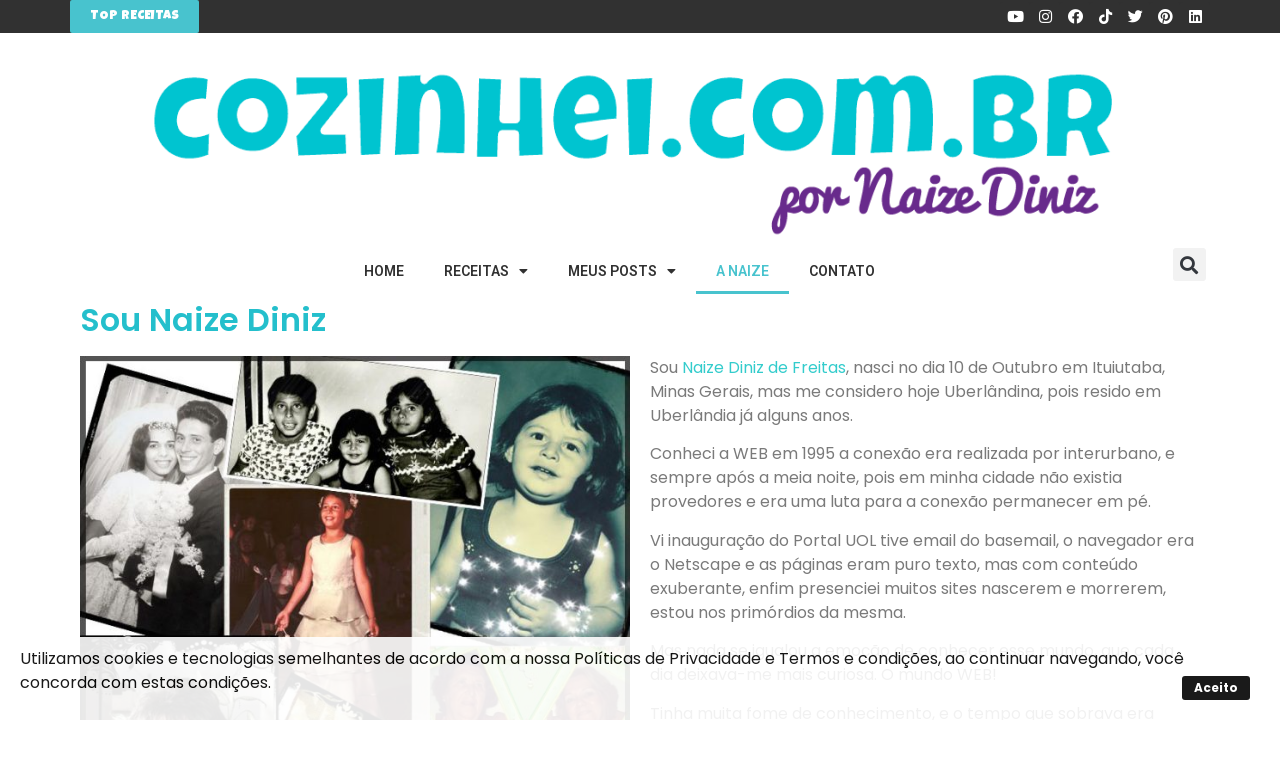

--- FILE ---
content_type: text/html; charset=UTF-8
request_url: https://cozinhei.com.br/naizediniz/
body_size: 69767
content:
<!doctype html>
<html lang="pt-BR">
<head>
	<meta charset="UTF-8">
	<meta name="viewport" content="width=device-width, initial-scale=1">
	<link rel="profile" href="https://gmpg.org/xfn/11">
	<title>Sou Naize Diniz &#8211; Cozinhei</title>
<meta name='robots' content='max-image-preview:large' />
<link rel="alternate" type="application/rss+xml" title="Feed para Cozinhei &raquo;" href="https://cozinhei.com.br/feed/" />
<link rel="alternate" type="application/rss+xml" title="Feed de comentários para Cozinhei &raquo;" href="https://cozinhei.com.br/comments/feed/" />
<link rel="alternate" title="oEmbed (JSON)" type="application/json+oembed" href="https://cozinhei.com.br/wp-json/oembed/1.0/embed?url=https%3A%2F%2Fcozinhei.com.br%2Fnaizediniz%2F" />
<link rel="alternate" title="oEmbed (XML)" type="text/xml+oembed" href="https://cozinhei.com.br/wp-json/oembed/1.0/embed?url=https%3A%2F%2Fcozinhei.com.br%2Fnaizediniz%2F&#038;format=xml" />
<style id='wp-img-auto-sizes-contain-inline-css'>
img:is([sizes=auto i],[sizes^="auto," i]){contain-intrinsic-size:3000px 1500px}
/*# sourceURL=wp-img-auto-sizes-contain-inline-css */
</style>
<link rel='stylesheet' id='sbi_styles-css' href='https://cozinhei.com.br/wp-content/plugins/instagram-feed/css/sbi-styles.min.css?ver=6.2.6' media='all' />
<style id='wp-emoji-styles-inline-css'>

	img.wp-smiley, img.emoji {
		display: inline !important;
		border: none !important;
		box-shadow: none !important;
		height: 1em !important;
		width: 1em !important;
		margin: 0 0.07em !important;
		vertical-align: -0.1em !important;
		background: none !important;
		padding: 0 !important;
	}
/*# sourceURL=wp-emoji-styles-inline-css */
</style>
<style id='classic-theme-styles-inline-css'>
/*! This file is auto-generated */
.wp-block-button__link{color:#fff;background-color:#32373c;border-radius:9999px;box-shadow:none;text-decoration:none;padding:calc(.667em + 2px) calc(1.333em + 2px);font-size:1.125em}.wp-block-file__button{background:#32373c;color:#fff;text-decoration:none}
/*# sourceURL=/wp-includes/css/classic-themes.min.css */
</style>
<link rel='stylesheet' id='hello-elementor-css' href='https://cozinhei.com.br/wp-content/themes/hello-elementor/style.min.css?ver=2.9.0' media='all' />
<link rel='stylesheet' id='hello-elementor-theme-style-css' href='https://cozinhei.com.br/wp-content/themes/hello-elementor/theme.min.css?ver=2.9.0' media='all' />
<link rel='stylesheet' id='elementor-icons-css' href='https://cozinhei.com.br/wp-content/plugins/elementor/assets/lib/eicons/css/elementor-icons.min.css?ver=5.25.0' media='all' />
<link rel='stylesheet' id='elementor-frontend-css' href='https://cozinhei.com.br/wp-content/plugins/elementor/assets/css/frontend.min.css?ver=3.18.2' media='all' />
<link rel='stylesheet' id='swiper-css' href='https://cozinhei.com.br/wp-content/plugins/elementor/assets/lib/swiper/css/swiper.min.css?ver=5.3.6' media='all' />
<link rel='stylesheet' id='elementor-post-318-css' href='https://cozinhei.com.br/wp-content/uploads/elementor/css/post-318.css?ver=1702046324' media='all' />
<link rel='stylesheet' id='elementor-pro-css' href='https://cozinhei.com.br/wp-content/plugins/elementor-pro/assets/css/frontend.min.css?ver=3.18.1' media='all' />
<link rel='stylesheet' id='elementor-global-css' href='https://cozinhei.com.br/wp-content/uploads/elementor/css/global.css?ver=1702046334' media='all' />
<link rel='stylesheet' id='elementor-post-323-css' href='https://cozinhei.com.br/wp-content/uploads/elementor/css/post-323.css?ver=1702046324' media='all' />
<link rel='stylesheet' id='fluentform-elementor-widget-css' href='https://cozinhei.com.br/wp-content/plugins/fluentform/assets/css/fluent-forms-elementor-widget.css?ver=5.1.5' media='all' />
<link rel='stylesheet' id='elementor-post-381-css' href='https://cozinhei.com.br/wp-content/uploads/elementor/css/post-381.css?ver=1702046324' media='all' />
<link rel='stylesheet' id='google-fonts-1-css' href='https://fonts.googleapis.com/css?family=Poppins%3A100%2C100italic%2C200%2C200italic%2C300%2C300italic%2C400%2C400italic%2C500%2C500italic%2C600%2C600italic%2C700%2C700italic%2C800%2C800italic%2C900%2C900italic%7CLuckiest+Guy%3A100%2C100italic%2C200%2C200italic%2C300%2C300italic%2C400%2C400italic%2C500%2C500italic%2C600%2C600italic%2C700%2C700italic%2C800%2C800italic%2C900%2C900italic%7CRoboto%3A100%2C100italic%2C200%2C200italic%2C300%2C300italic%2C400%2C400italic%2C500%2C500italic%2C600%2C600italic%2C700%2C700italic%2C800%2C800italic%2C900%2C900italic&#038;display=auto&#038;ver=6.9' media='all' />
<link rel='stylesheet' id='elementor-icons-shared-0-css' href='https://cozinhei.com.br/wp-content/plugins/elementor/assets/lib/font-awesome/css/fontawesome.min.css?ver=5.15.3' media='all' />
<link rel='stylesheet' id='elementor-icons-fa-brands-css' href='https://cozinhei.com.br/wp-content/plugins/elementor/assets/lib/font-awesome/css/brands.min.css?ver=5.15.3' media='all' />
<link rel='stylesheet' id='elementor-icons-fa-solid-css' href='https://cozinhei.com.br/wp-content/plugins/elementor/assets/lib/font-awesome/css/solid.min.css?ver=5.15.3' media='all' />
<link rel="preconnect" href="https://fonts.gstatic.com/" crossorigin><link rel="https://api.w.org/" href="https://cozinhei.com.br/wp-json/" /><link rel="alternate" title="JSON" type="application/json" href="https://cozinhei.com.br/wp-json/wp/v2/pages/359" /><link rel="EditURI" type="application/rsd+xml" title="RSD" href="https://cozinhei.com.br/xmlrpc.php?rsd" />
<meta name="generator" content="WordPress 6.9" />
<link rel="canonical" href="https://cozinhei.com.br/naizediniz/" />
<link rel='shortlink' href='https://cozinhei.com.br/?p=359' />
<meta name="generator" content="Site Kit by Google 1.115.0" /><!-- cookies on header --><!-- cookies on header --><meta name="generator" content="Elementor 3.18.2; features: e_dom_optimization, e_optimized_assets_loading, additional_custom_breakpoints, block_editor_assets_optimize, e_image_loading_optimization; settings: css_print_method-external, google_font-enabled, font_display-auto">
<!-- Meta Pixel Code -->
<script>
!function(f,b,e,v,n,t,s)
{if(f.fbq)return;n=f.fbq=function(){n.callMethod?
n.callMethod.apply(n,arguments):n.queue.push(arguments)};
if(!f._fbq)f._fbq=n;n.push=n;n.loaded=!0;n.version='2.0';
n.queue=[];t=b.createElement(e);t.async=!0;
t.src=v;s=b.getElementsByTagName(e)[0];
s.parentNode.insertBefore(t,s)}(window, document,'script',
'https://connect.facebook.net/en_US/fbevents.js');
fbq('init', '373317660169748');
fbq('track', 'PageView');
</script>
<noscript><img height="1" width="1" style="display:none"
src="https://www.facebook.com/tr?id=373317660169748&ev=PageView&noscript=1"
/></noscript>
<!-- End Meta Pixel Code -->
<link rel="icon" href="https://cozinhei.com.br/wp-content/uploads/2021/03/cropped-logo-32x32.gif" sizes="32x32" />
<link rel="icon" href="https://cozinhei.com.br/wp-content/uploads/2021/03/cropped-logo-192x192.gif" sizes="192x192" />
<link rel="apple-touch-icon" href="https://cozinhei.com.br/wp-content/uploads/2021/03/cropped-logo-180x180.gif" />
<meta name="msapplication-TileImage" content="https://cozinhei.com.br/wp-content/uploads/2021/03/cropped-logo-270x270.gif" />
<style id='global-styles-inline-css'>
:root{--wp--preset--aspect-ratio--square: 1;--wp--preset--aspect-ratio--4-3: 4/3;--wp--preset--aspect-ratio--3-4: 3/4;--wp--preset--aspect-ratio--3-2: 3/2;--wp--preset--aspect-ratio--2-3: 2/3;--wp--preset--aspect-ratio--16-9: 16/9;--wp--preset--aspect-ratio--9-16: 9/16;--wp--preset--color--black: #000000;--wp--preset--color--cyan-bluish-gray: #abb8c3;--wp--preset--color--white: #ffffff;--wp--preset--color--pale-pink: #f78da7;--wp--preset--color--vivid-red: #cf2e2e;--wp--preset--color--luminous-vivid-orange: #ff6900;--wp--preset--color--luminous-vivid-amber: #fcb900;--wp--preset--color--light-green-cyan: #7bdcb5;--wp--preset--color--vivid-green-cyan: #00d084;--wp--preset--color--pale-cyan-blue: #8ed1fc;--wp--preset--color--vivid-cyan-blue: #0693e3;--wp--preset--color--vivid-purple: #9b51e0;--wp--preset--gradient--vivid-cyan-blue-to-vivid-purple: linear-gradient(135deg,rgb(6,147,227) 0%,rgb(155,81,224) 100%);--wp--preset--gradient--light-green-cyan-to-vivid-green-cyan: linear-gradient(135deg,rgb(122,220,180) 0%,rgb(0,208,130) 100%);--wp--preset--gradient--luminous-vivid-amber-to-luminous-vivid-orange: linear-gradient(135deg,rgb(252,185,0) 0%,rgb(255,105,0) 100%);--wp--preset--gradient--luminous-vivid-orange-to-vivid-red: linear-gradient(135deg,rgb(255,105,0) 0%,rgb(207,46,46) 100%);--wp--preset--gradient--very-light-gray-to-cyan-bluish-gray: linear-gradient(135deg,rgb(238,238,238) 0%,rgb(169,184,195) 100%);--wp--preset--gradient--cool-to-warm-spectrum: linear-gradient(135deg,rgb(74,234,220) 0%,rgb(151,120,209) 20%,rgb(207,42,186) 40%,rgb(238,44,130) 60%,rgb(251,105,98) 80%,rgb(254,248,76) 100%);--wp--preset--gradient--blush-light-purple: linear-gradient(135deg,rgb(255,206,236) 0%,rgb(152,150,240) 100%);--wp--preset--gradient--blush-bordeaux: linear-gradient(135deg,rgb(254,205,165) 0%,rgb(254,45,45) 50%,rgb(107,0,62) 100%);--wp--preset--gradient--luminous-dusk: linear-gradient(135deg,rgb(255,203,112) 0%,rgb(199,81,192) 50%,rgb(65,88,208) 100%);--wp--preset--gradient--pale-ocean: linear-gradient(135deg,rgb(255,245,203) 0%,rgb(182,227,212) 50%,rgb(51,167,181) 100%);--wp--preset--gradient--electric-grass: linear-gradient(135deg,rgb(202,248,128) 0%,rgb(113,206,126) 100%);--wp--preset--gradient--midnight: linear-gradient(135deg,rgb(2,3,129) 0%,rgb(40,116,252) 100%);--wp--preset--font-size--small: 13px;--wp--preset--font-size--medium: 20px;--wp--preset--font-size--large: 36px;--wp--preset--font-size--x-large: 42px;--wp--preset--spacing--20: 0.44rem;--wp--preset--spacing--30: 0.67rem;--wp--preset--spacing--40: 1rem;--wp--preset--spacing--50: 1.5rem;--wp--preset--spacing--60: 2.25rem;--wp--preset--spacing--70: 3.38rem;--wp--preset--spacing--80: 5.06rem;--wp--preset--shadow--natural: 6px 6px 9px rgba(0, 0, 0, 0.2);--wp--preset--shadow--deep: 12px 12px 50px rgba(0, 0, 0, 0.4);--wp--preset--shadow--sharp: 6px 6px 0px rgba(0, 0, 0, 0.2);--wp--preset--shadow--outlined: 6px 6px 0px -3px rgb(255, 255, 255), 6px 6px rgb(0, 0, 0);--wp--preset--shadow--crisp: 6px 6px 0px rgb(0, 0, 0);}:where(.is-layout-flex){gap: 0.5em;}:where(.is-layout-grid){gap: 0.5em;}body .is-layout-flex{display: flex;}.is-layout-flex{flex-wrap: wrap;align-items: center;}.is-layout-flex > :is(*, div){margin: 0;}body .is-layout-grid{display: grid;}.is-layout-grid > :is(*, div){margin: 0;}:where(.wp-block-columns.is-layout-flex){gap: 2em;}:where(.wp-block-columns.is-layout-grid){gap: 2em;}:where(.wp-block-post-template.is-layout-flex){gap: 1.25em;}:where(.wp-block-post-template.is-layout-grid){gap: 1.25em;}.has-black-color{color: var(--wp--preset--color--black) !important;}.has-cyan-bluish-gray-color{color: var(--wp--preset--color--cyan-bluish-gray) !important;}.has-white-color{color: var(--wp--preset--color--white) !important;}.has-pale-pink-color{color: var(--wp--preset--color--pale-pink) !important;}.has-vivid-red-color{color: var(--wp--preset--color--vivid-red) !important;}.has-luminous-vivid-orange-color{color: var(--wp--preset--color--luminous-vivid-orange) !important;}.has-luminous-vivid-amber-color{color: var(--wp--preset--color--luminous-vivid-amber) !important;}.has-light-green-cyan-color{color: var(--wp--preset--color--light-green-cyan) !important;}.has-vivid-green-cyan-color{color: var(--wp--preset--color--vivid-green-cyan) !important;}.has-pale-cyan-blue-color{color: var(--wp--preset--color--pale-cyan-blue) !important;}.has-vivid-cyan-blue-color{color: var(--wp--preset--color--vivid-cyan-blue) !important;}.has-vivid-purple-color{color: var(--wp--preset--color--vivid-purple) !important;}.has-black-background-color{background-color: var(--wp--preset--color--black) !important;}.has-cyan-bluish-gray-background-color{background-color: var(--wp--preset--color--cyan-bluish-gray) !important;}.has-white-background-color{background-color: var(--wp--preset--color--white) !important;}.has-pale-pink-background-color{background-color: var(--wp--preset--color--pale-pink) !important;}.has-vivid-red-background-color{background-color: var(--wp--preset--color--vivid-red) !important;}.has-luminous-vivid-orange-background-color{background-color: var(--wp--preset--color--luminous-vivid-orange) !important;}.has-luminous-vivid-amber-background-color{background-color: var(--wp--preset--color--luminous-vivid-amber) !important;}.has-light-green-cyan-background-color{background-color: var(--wp--preset--color--light-green-cyan) !important;}.has-vivid-green-cyan-background-color{background-color: var(--wp--preset--color--vivid-green-cyan) !important;}.has-pale-cyan-blue-background-color{background-color: var(--wp--preset--color--pale-cyan-blue) !important;}.has-vivid-cyan-blue-background-color{background-color: var(--wp--preset--color--vivid-cyan-blue) !important;}.has-vivid-purple-background-color{background-color: var(--wp--preset--color--vivid-purple) !important;}.has-black-border-color{border-color: var(--wp--preset--color--black) !important;}.has-cyan-bluish-gray-border-color{border-color: var(--wp--preset--color--cyan-bluish-gray) !important;}.has-white-border-color{border-color: var(--wp--preset--color--white) !important;}.has-pale-pink-border-color{border-color: var(--wp--preset--color--pale-pink) !important;}.has-vivid-red-border-color{border-color: var(--wp--preset--color--vivid-red) !important;}.has-luminous-vivid-orange-border-color{border-color: var(--wp--preset--color--luminous-vivid-orange) !important;}.has-luminous-vivid-amber-border-color{border-color: var(--wp--preset--color--luminous-vivid-amber) !important;}.has-light-green-cyan-border-color{border-color: var(--wp--preset--color--light-green-cyan) !important;}.has-vivid-green-cyan-border-color{border-color: var(--wp--preset--color--vivid-green-cyan) !important;}.has-pale-cyan-blue-border-color{border-color: var(--wp--preset--color--pale-cyan-blue) !important;}.has-vivid-cyan-blue-border-color{border-color: var(--wp--preset--color--vivid-cyan-blue) !important;}.has-vivid-purple-border-color{border-color: var(--wp--preset--color--vivid-purple) !important;}.has-vivid-cyan-blue-to-vivid-purple-gradient-background{background: var(--wp--preset--gradient--vivid-cyan-blue-to-vivid-purple) !important;}.has-light-green-cyan-to-vivid-green-cyan-gradient-background{background: var(--wp--preset--gradient--light-green-cyan-to-vivid-green-cyan) !important;}.has-luminous-vivid-amber-to-luminous-vivid-orange-gradient-background{background: var(--wp--preset--gradient--luminous-vivid-amber-to-luminous-vivid-orange) !important;}.has-luminous-vivid-orange-to-vivid-red-gradient-background{background: var(--wp--preset--gradient--luminous-vivid-orange-to-vivid-red) !important;}.has-very-light-gray-to-cyan-bluish-gray-gradient-background{background: var(--wp--preset--gradient--very-light-gray-to-cyan-bluish-gray) !important;}.has-cool-to-warm-spectrum-gradient-background{background: var(--wp--preset--gradient--cool-to-warm-spectrum) !important;}.has-blush-light-purple-gradient-background{background: var(--wp--preset--gradient--blush-light-purple) !important;}.has-blush-bordeaux-gradient-background{background: var(--wp--preset--gradient--blush-bordeaux) !important;}.has-luminous-dusk-gradient-background{background: var(--wp--preset--gradient--luminous-dusk) !important;}.has-pale-ocean-gradient-background{background: var(--wp--preset--gradient--pale-ocean) !important;}.has-electric-grass-gradient-background{background: var(--wp--preset--gradient--electric-grass) !important;}.has-midnight-gradient-background{background: var(--wp--preset--gradient--midnight) !important;}.has-small-font-size{font-size: var(--wp--preset--font-size--small) !important;}.has-medium-font-size{font-size: var(--wp--preset--font-size--medium) !important;}.has-large-font-size{font-size: var(--wp--preset--font-size--large) !important;}.has-x-large-font-size{font-size: var(--wp--preset--font-size--x-large) !important;}
/*# sourceURL=global-styles-inline-css */
</style>
</head>
<body class="wp-singular page-template page-template-elementor_header_footer page page-id-359 wp-theme-hello-elementor elementor-default elementor-template-full-width elementor-kit-318 elementor-page elementor-page-359">


<a class="skip-link screen-reader-text" href="#content">Pular para o conteúdo</a>

		<div data-elementor-type="header" data-elementor-id="323" class="elementor elementor-323 elementor-location-header" data-elementor-post-type="elementor_library">
								<section class="elementor-section elementor-top-section elementor-element elementor-element-8540499 elementor-section-boxed elementor-section-height-default elementor-section-height-default" data-id="8540499" data-element_type="section" data-settings="{&quot;background_background&quot;:&quot;classic&quot;}">
						<div class="elementor-container elementor-column-gap-no">
					<div class="elementor-column elementor-col-50 elementor-top-column elementor-element elementor-element-e936dc9" data-id="e936dc9" data-element_type="column" data-settings="{&quot;background_background&quot;:&quot;classic&quot;}">
			<div class="elementor-widget-wrap elementor-element-populated">
								<div class="elementor-element elementor-element-63acf67 elementor-align-left elementor-widget elementor-widget-button" data-id="63acf67" data-element_type="widget" data-widget_type="button.default">
				<div class="elementor-widget-container">
					<div class="elementor-button-wrapper">
			<a class="elementor-button elementor-button-link elementor-size-xs" href="#">
						<span class="elementor-button-content-wrapper">
						<span class="elementor-button-text">TOP RECEITAS</span>
		</span>
					</a>
		</div>
				</div>
				</div>
					</div>
		</div>
				<div class="elementor-column elementor-col-50 elementor-top-column elementor-element elementor-element-98afe4b" data-id="98afe4b" data-element_type="column" data-settings="{&quot;background_background&quot;:&quot;classic&quot;}">
			<div class="elementor-widget-wrap elementor-element-populated">
								<div class="elementor-element elementor-element-e4611a3 e-grid-align-right elementor-shape-rounded elementor-grid-0 elementor-widget elementor-widget-social-icons" data-id="e4611a3" data-element_type="widget" data-widget_type="social-icons.default">
				<div class="elementor-widget-container">
					<div class="elementor-social-icons-wrapper elementor-grid">
							<span class="elementor-grid-item">
					<a class="elementor-icon elementor-social-icon elementor-social-icon-youtube elementor-repeater-item-1c85311" href="https://www.youtube.com/channel/UCaGwWbxRp7bSn0EPjkln3Ug" target="_blank">
						<span class="elementor-screen-only">Youtube</span>
						<i class="fab fa-youtube"></i>					</a>
				</span>
							<span class="elementor-grid-item">
					<a class="elementor-icon elementor-social-icon elementor-social-icon-instagram elementor-repeater-item-32f9f92" href="https://www.instagram.com/cozinheinaizediniz/" target="_blank">
						<span class="elementor-screen-only">Instagram</span>
						<i class="fab fa-instagram"></i>					</a>
				</span>
							<span class="elementor-grid-item">
					<a class="elementor-icon elementor-social-icon elementor-social-icon-facebook elementor-repeater-item-da04082" href="https://www.facebook.com/cozinhei" target="_blank">
						<span class="elementor-screen-only">Facebook</span>
						<i class="fab fa-facebook"></i>					</a>
				</span>
							<span class="elementor-grid-item">
					<a class="elementor-icon elementor-social-icon elementor-social-icon-tiktok elementor-repeater-item-48fd2da" href="https://www.tiktok.com/@cozinheinaizediniz" target="_blank">
						<span class="elementor-screen-only">Tiktok</span>
						<i class="fab fa-tiktok"></i>					</a>
				</span>
							<span class="elementor-grid-item">
					<a class="elementor-icon elementor-social-icon elementor-social-icon-twitter elementor-repeater-item-4b808d6" href="https://twitter.com/_cozinhei" target="_blank">
						<span class="elementor-screen-only">Twitter</span>
						<i class="fab fa-twitter"></i>					</a>
				</span>
							<span class="elementor-grid-item">
					<a class="elementor-icon elementor-social-icon elementor-social-icon-pinterest elementor-repeater-item-a5bdb54" href="https://br.pinterest.com/cozinhei" target="_blank">
						<span class="elementor-screen-only">Pinterest</span>
						<i class="fab fa-pinterest"></i>					</a>
				</span>
							<span class="elementor-grid-item">
					<a class="elementor-icon elementor-social-icon elementor-social-icon-linkedin elementor-repeater-item-f2af48e" href="https://www.linkedin.com/in/naizediniz/" target="_blank">
						<span class="elementor-screen-only">Linkedin</span>
						<i class="fab fa-linkedin"></i>					</a>
				</span>
					</div>
				</div>
				</div>
					</div>
		</div>
							</div>
		</section>
				<section class="elementor-section elementor-top-section elementor-element elementor-element-09ddd10 elementor-section-boxed elementor-section-height-default elementor-section-height-default" data-id="09ddd10" data-element_type="section">
						<div class="elementor-container elementor-column-gap-default">
					<div class="elementor-column elementor-col-100 elementor-top-column elementor-element elementor-element-aede559" data-id="aede559" data-element_type="column">
			<div class="elementor-widget-wrap elementor-element-populated">
								<div class="elementor-element elementor-element-f67c583 elementor-widget elementor-widget-image" data-id="f67c583" data-element_type="widget" data-widget_type="image.default">
				<div class="elementor-widget-container">
															<img src="https://cozinhei.com.br/wp-content/uploads/elementor/thumbs/logocozinhei-p42e0am2vmk2v6kj80o1sp2sw5cffngt6v9u12ozvi.png" title="logocozinhei" alt="logocozinhei" loading="lazy" />															</div>
				</div>
					</div>
		</div>
							</div>
		</section>
				<section class="elementor-section elementor-top-section elementor-element elementor-element-6767e6d elementor-section-boxed elementor-section-height-default elementor-section-height-default" data-id="6767e6d" data-element_type="section">
						<div class="elementor-container elementor-column-gap-no">
					<div class="elementor-column elementor-col-50 elementor-top-column elementor-element elementor-element-1db879d" data-id="1db879d" data-element_type="column">
			<div class="elementor-widget-wrap elementor-element-populated">
								<div class="elementor-element elementor-element-78e0b60 elementor-nav-menu__align-center elementor-nav-menu--dropdown-tablet elementor-nav-menu__text-align-aside elementor-nav-menu--toggle elementor-nav-menu--burger elementor-widget elementor-widget-nav-menu" data-id="78e0b60" data-element_type="widget" data-settings="{&quot;layout&quot;:&quot;horizontal&quot;,&quot;submenu_icon&quot;:{&quot;value&quot;:&quot;&lt;i class=\&quot;fas fa-caret-down\&quot;&gt;&lt;\/i&gt;&quot;,&quot;library&quot;:&quot;fa-solid&quot;},&quot;toggle&quot;:&quot;burger&quot;}" data-widget_type="nav-menu.default">
				<div class="elementor-widget-container">
						<nav class="elementor-nav-menu--main elementor-nav-menu__container elementor-nav-menu--layout-horizontal e--pointer-underline e--animation-fade">
				<ul id="menu-1-78e0b60" class="elementor-nav-menu"><li class="menu-item menu-item-type-post_type menu-item-object-page menu-item-home menu-item-505"><a href="https://cozinhei.com.br/" class="elementor-item">HOME</a></li>
<li class="menu-item menu-item-type-taxonomy menu-item-object-category menu-item-has-children menu-item-410"><a href="https://cozinhei.com.br/category/receitas/" class="elementor-item">RECEITAS</a>
<ul class="sub-menu elementor-nav-menu--dropdown">
	<li class="menu-item menu-item-type-taxonomy menu-item-object-category menu-item-425"><a href="https://cozinhei.com.br/category/bolo/" class="elementor-sub-item">Bolo</a></li>
	<li class="menu-item menu-item-type-taxonomy menu-item-object-category menu-item-431"><a href="https://cozinhei.com.br/category/carne/" class="elementor-sub-item">Carne</a></li>
	<li class="menu-item menu-item-type-taxonomy menu-item-object-category menu-item-491"><a href="https://cozinhei.com.br/category/caldo/" class="elementor-sub-item">Caldo</a></li>
	<li class="menu-item menu-item-type-taxonomy menu-item-object-category menu-item-427"><a href="https://cozinhei.com.br/category/frango/" class="elementor-sub-item">Frango</a></li>
	<li class="menu-item menu-item-type-taxonomy menu-item-object-category menu-item-492"><a href="https://cozinhei.com.br/category/fondue-receitas/" class="elementor-sub-item">Fondue</a></li>
	<li class="menu-item menu-item-type-taxonomy menu-item-object-category menu-item-430"><a href="https://cozinhei.com.br/category/lanche/" class="elementor-sub-item">Lanche</a></li>
	<li class="menu-item menu-item-type-taxonomy menu-item-object-category menu-item-429"><a href="https://cozinhei.com.br/category/massa/" class="elementor-sub-item">Massa</a></li>
	<li class="menu-item menu-item-type-taxonomy menu-item-object-category menu-item-428"><a href="https://cozinhei.com.br/category/sobremesa/" class="elementor-sub-item">Sobremesa</a></li>
	<li class="menu-item menu-item-type-taxonomy menu-item-object-category menu-item-426"><a href="https://cozinhei.com.br/category/torta/" class="elementor-sub-item">Torta</a></li>
	<li class="menu-item menu-item-type-taxonomy menu-item-object-category menu-item-494"><a href="https://cozinhei.com.br/category/petiscos/" class="elementor-sub-item">Petiscos</a></li>
	<li class="menu-item menu-item-type-taxonomy menu-item-object-category menu-item-493"><a href="https://cozinhei.com.br/category/peixe/" class="elementor-sub-item">Peixe</a></li>
</ul>
</li>
<li class="menu-item menu-item-type-taxonomy menu-item-object-category menu-item-has-children menu-item-432"><a href="https://cozinhei.com.br/category/meusposts/" class="elementor-item">MEUS POSTS</a>
<ul class="sub-menu elementor-nav-menu--dropdown">
	<li class="menu-item menu-item-type-taxonomy menu-item-object-category menu-item-433"><a href="https://cozinhei.com.br/category/dicas/" class="elementor-sub-item">Dicas</a></li>
</ul>
</li>
<li class="menu-item menu-item-type-post_type menu-item-object-page current-menu-item page_item page-item-359 current_page_item menu-item-409"><a href="https://cozinhei.com.br/naizediniz/" aria-current="page" class="elementor-item elementor-item-active">A NAIZE</a></li>
<li class="menu-item menu-item-type-post_type menu-item-object-page menu-item-504"><a href="https://cozinhei.com.br/contato/" class="elementor-item">CONTATO</a></li>
</ul>			</nav>
					<div class="elementor-menu-toggle" role="button" tabindex="0" aria-label="Alternar menu" aria-expanded="false">
			<i aria-hidden="true" role="presentation" class="elementor-menu-toggle__icon--open eicon-menu-bar"></i><i aria-hidden="true" role="presentation" class="elementor-menu-toggle__icon--close eicon-close"></i>			<span class="elementor-screen-only">Menu</span>
		</div>
					<nav class="elementor-nav-menu--dropdown elementor-nav-menu__container" aria-hidden="true">
				<ul id="menu-2-78e0b60" class="elementor-nav-menu"><li class="menu-item menu-item-type-post_type menu-item-object-page menu-item-home menu-item-505"><a href="https://cozinhei.com.br/" class="elementor-item" tabindex="-1">HOME</a></li>
<li class="menu-item menu-item-type-taxonomy menu-item-object-category menu-item-has-children menu-item-410"><a href="https://cozinhei.com.br/category/receitas/" class="elementor-item" tabindex="-1">RECEITAS</a>
<ul class="sub-menu elementor-nav-menu--dropdown">
	<li class="menu-item menu-item-type-taxonomy menu-item-object-category menu-item-425"><a href="https://cozinhei.com.br/category/bolo/" class="elementor-sub-item" tabindex="-1">Bolo</a></li>
	<li class="menu-item menu-item-type-taxonomy menu-item-object-category menu-item-431"><a href="https://cozinhei.com.br/category/carne/" class="elementor-sub-item" tabindex="-1">Carne</a></li>
	<li class="menu-item menu-item-type-taxonomy menu-item-object-category menu-item-491"><a href="https://cozinhei.com.br/category/caldo/" class="elementor-sub-item" tabindex="-1">Caldo</a></li>
	<li class="menu-item menu-item-type-taxonomy menu-item-object-category menu-item-427"><a href="https://cozinhei.com.br/category/frango/" class="elementor-sub-item" tabindex="-1">Frango</a></li>
	<li class="menu-item menu-item-type-taxonomy menu-item-object-category menu-item-492"><a href="https://cozinhei.com.br/category/fondue-receitas/" class="elementor-sub-item" tabindex="-1">Fondue</a></li>
	<li class="menu-item menu-item-type-taxonomy menu-item-object-category menu-item-430"><a href="https://cozinhei.com.br/category/lanche/" class="elementor-sub-item" tabindex="-1">Lanche</a></li>
	<li class="menu-item menu-item-type-taxonomy menu-item-object-category menu-item-429"><a href="https://cozinhei.com.br/category/massa/" class="elementor-sub-item" tabindex="-1">Massa</a></li>
	<li class="menu-item menu-item-type-taxonomy menu-item-object-category menu-item-428"><a href="https://cozinhei.com.br/category/sobremesa/" class="elementor-sub-item" tabindex="-1">Sobremesa</a></li>
	<li class="menu-item menu-item-type-taxonomy menu-item-object-category menu-item-426"><a href="https://cozinhei.com.br/category/torta/" class="elementor-sub-item" tabindex="-1">Torta</a></li>
	<li class="menu-item menu-item-type-taxonomy menu-item-object-category menu-item-494"><a href="https://cozinhei.com.br/category/petiscos/" class="elementor-sub-item" tabindex="-1">Petiscos</a></li>
	<li class="menu-item menu-item-type-taxonomy menu-item-object-category menu-item-493"><a href="https://cozinhei.com.br/category/peixe/" class="elementor-sub-item" tabindex="-1">Peixe</a></li>
</ul>
</li>
<li class="menu-item menu-item-type-taxonomy menu-item-object-category menu-item-has-children menu-item-432"><a href="https://cozinhei.com.br/category/meusposts/" class="elementor-item" tabindex="-1">MEUS POSTS</a>
<ul class="sub-menu elementor-nav-menu--dropdown">
	<li class="menu-item menu-item-type-taxonomy menu-item-object-category menu-item-433"><a href="https://cozinhei.com.br/category/dicas/" class="elementor-sub-item" tabindex="-1">Dicas</a></li>
</ul>
</li>
<li class="menu-item menu-item-type-post_type menu-item-object-page current-menu-item page_item page-item-359 current_page_item menu-item-409"><a href="https://cozinhei.com.br/naizediniz/" aria-current="page" class="elementor-item elementor-item-active" tabindex="-1">A NAIZE</a></li>
<li class="menu-item menu-item-type-post_type menu-item-object-page menu-item-504"><a href="https://cozinhei.com.br/contato/" class="elementor-item" tabindex="-1">CONTATO</a></li>
</ul>			</nav>
				</div>
				</div>
					</div>
		</div>
				<div class="elementor-column elementor-col-50 elementor-top-column elementor-element elementor-element-c56f73d" data-id="c56f73d" data-element_type="column">
			<div class="elementor-widget-wrap elementor-element-populated">
								<div class="elementor-element elementor-element-048879f elementor-search-form--skin-full_screen elementor-widget elementor-widget-search-form" data-id="048879f" data-element_type="widget" data-settings="{&quot;skin&quot;:&quot;full_screen&quot;}" data-widget_type="search-form.default">
				<div class="elementor-widget-container">
					<search role="search">
			<form class="elementor-search-form" action="https://cozinhei.com.br" method="get">
												<div class="elementor-search-form__toggle" tabindex="0" role="button">
					<i aria-hidden="true" class="fas fa-search"></i>					<span class="elementor-screen-only">Pesquisar</span>
				</div>
								<div class="elementor-search-form__container">
					<label class="elementor-screen-only" for="elementor-search-form-048879f">Pesquisar</label>

					
					<input id="elementor-search-form-048879f" placeholder="Busca" class="elementor-search-form__input" type="search" name="s" value="">
					
					
										<div class="dialog-lightbox-close-button dialog-close-button" role="button" tabindex="0">
						<i aria-hidden="true" class="eicon-close"></i>						<span class="elementor-screen-only">Feche esta caixa de pesquisa.</span>
					</div>
									</div>
			</form>
		</search>
				</div>
				</div>
					</div>
		</div>
							</div>
		</section>
						</div>
				<div data-elementor-type="wp-page" data-elementor-id="359" class="elementor elementor-359" data-elementor-post-type="page">
									<section class="elementor-section elementor-top-section elementor-element elementor-element-3c96bba elementor-section-boxed elementor-section-height-default elementor-section-height-default" data-id="3c96bba" data-element_type="section">
						<div class="elementor-container elementor-column-gap-default">
					<div class="elementor-column elementor-col-100 elementor-top-column elementor-element elementor-element-abcb6a6" data-id="abcb6a6" data-element_type="column">
			<div class="elementor-widget-wrap elementor-element-populated">
								<div class="elementor-element elementor-element-dcda221 elementor-widget elementor-widget-heading" data-id="dcda221" data-element_type="widget" data-widget_type="heading.default">
				<div class="elementor-widget-container">
			<h2 class="elementor-heading-title elementor-size-default">Sou Naize Diniz</h2>		</div>
				</div>
					</div>
		</div>
							</div>
		</section>
				<section class="elementor-section elementor-top-section elementor-element elementor-element-d190748 elementor-section-boxed elementor-section-height-default elementor-section-height-default" data-id="d190748" data-element_type="section">
						<div class="elementor-container elementor-column-gap-default">
					<div class="elementor-column elementor-col-50 elementor-top-column elementor-element elementor-element-b3fcd39" data-id="b3fcd39" data-element_type="column">
			<div class="elementor-widget-wrap elementor-element-populated">
								<div class="elementor-element elementor-element-ae9adb3 elementor-widget elementor-widget-image" data-id="ae9adb3" data-element_type="widget" data-widget_type="image.default">
				<div class="elementor-widget-container">
															<img fetchpriority="high" decoding="async" width="640" height="2560" src="https://cozinhei.com.br/wp-content/uploads/2021/03/naize-scaled.jpg" class="attachment-full size-full wp-image-360" alt="" srcset="https://cozinhei.com.br/wp-content/uploads/2021/03/naize-scaled.jpg 640w, https://cozinhei.com.br/wp-content/uploads/2021/03/naize-75x300.jpg 75w, https://cozinhei.com.br/wp-content/uploads/2021/03/naize-256x1024.jpg 256w, https://cozinhei.com.br/wp-content/uploads/2021/03/naize-384x1536.jpg 384w, https://cozinhei.com.br/wp-content/uploads/2021/03/naize-512x2048.jpg 512w" sizes="(max-width: 640px) 100vw, 640px" />															</div>
				</div>
					</div>
		</div>
				<div class="elementor-column elementor-col-50 elementor-top-column elementor-element elementor-element-803893c" data-id="803893c" data-element_type="column">
			<div class="elementor-widget-wrap elementor-element-populated">
								<div class="elementor-element elementor-element-7b10e2a elementor-widget elementor-widget-text-editor" data-id="7b10e2a" data-element_type="widget" data-widget_type="text-editor.default">
				<div class="elementor-widget-container">
							<p>Sou <span style="color: #33cccc;">Naize Diniz de Freitas</span>, nasci no dia 10 de Outubro em Ituiutaba, Minas Gerais, mas me considero hoje Uberlândina, pois resido em Uberlândia já alguns anos.</p>
<p>Conheci a WEB em 1995 a conexão era realizada por interurbano, e sempre após a meia noite, pois em minha cidade não existia provedores e era uma luta para a conexão permanecer em pé.</p>
<p>Vi inauguração do Portal UOL tive email do basemail, o navegador era o Netscape e as páginas eram puro texto, mas com conteúdo exuberante, enfim presenciei muitos sites nascerem e morrerem, estou nos primórdios da mesma.</p>
<p>Mas nada se igualou a emoção de conhecer esse mundo, que cada dia deixava-me mais curiosa. O mundo WEB!</p>
<p>Tinha muita fome de conhecimento, e o tempo que sobrava era pequeno diante de tanta realização nova, na época já possuía empresas, fazia faculdade e sem contar meus os filhotes.</p>
<p>Marcella e Fabrício já existiam e claro meu maridão que amo tanto, Hélio.</p>
<p>Muito animada com as vendas virtuais em 2000 e com a possibilidade de sair na frente criei meu e-commerce para vender perfumes importados pela internet.</p>
<p>Em 2001 fundei um provedor na minha cidade Natal. E também 2001 resolvi me especializar somente em sites, e já com alguns clientes de Uberlândia, resolvi em 2005 encerrar minhas atividades empresariais em Ituiutaba e ir rumo à cidade que escolhi viver e trabalhar, Uberlândia.</p>
<p>Aqui cresci, e todos os dias enfrento o desafio de entender a web e suas mudanças, pois é um mercado que exige muito de quem está por trás. Esta é a minha Profissão, que amo tanto.</p>
<p>Mas surgiu em mim uma vontade louca de cozinhar e buscar receitas e vídeos de comida, pois ali através das redes sociais isso ficou super acessível e rápido de encontrar novidades.</p>
<p>Como sou curiosa e gosto de avaliar tudo que aprendo e até arriscar algumas pequenas modificações, resolvi amadurecer meus conhecimentos culinários e chegar até esse site o <span style="color: #33cccc;">COZINHEI</span>.</p>
<p>A ideia sempre foi de compartilhar minhas experiências com vocês, pois notava que a cada post , muitos pediam cadê a Receita? Como fez? Me envia a receita?</p>
<p>Comecei bem devagar e postando em meus momentos de lazer e prazer na cozinha, e sempre fazendo as minhas considerações. Adoro experimentar e errar, pois é assim que se monta algo legal , testado e aprovado.</p>
<p>Lancei meu primeiro site em 2014 que na época não era só receitas, tentei associar minhas receitas, dicas , post engraçados da web e algo sobre meu trabalho e Hobby. Mas a Cozinha falou mais alto e no outro ano já lancei o Cozinhei em 2015, mas focado em receitas , pois a rede social cresceu e a cobrança por novidades naturalmente surgiu. Com a Falta de tempo fui tocando como pude, mas acabei que voltei mais ao Instagram, pois era mais intuitivo e rápido, sempre quando dava certo subia algo aqui. Mas pandemia veio e fui muito mais cobrada, gerei e reavaliei tudo que fiz de receitas até então pequenas experiências que hoje encaro e tento ser mais profissional. Então após rever avaliar chegamos a 2021 com site reformulado e voltado as expectativas reais da Internet, e de fácil acesso e manutenção. Espero que seja Útil essa pequena evolução digital do site <span style="color: #33cccc;">COZINHEI</span> , totalmente otimizado e responsivo.</p>
<p>Venha comigo, vamos divertir e cozinhar !</p>						</div>
				</div>
					</div>
		</div>
							</div>
		</section>
							</div>
				<div data-elementor-type="footer" data-elementor-id="381" class="elementor elementor-381 elementor-location-footer" data-elementor-post-type="elementor_library">
								<section class="elementor-section elementor-top-section elementor-element elementor-element-e94f19d elementor-section-boxed elementor-section-height-default elementor-section-height-default" data-id="e94f19d" data-element_type="section" data-settings="{&quot;background_background&quot;:&quot;classic&quot;}">
						<div class="elementor-container elementor-column-gap-default">
					<div class="elementor-column elementor-col-100 elementor-top-column elementor-element elementor-element-39f2de2" data-id="39f2de2" data-element_type="column">
			<div class="elementor-widget-wrap elementor-element-populated">
								<div class="elementor-element elementor-element-c95b2f3 elementor-shape-rounded elementor-grid-0 e-grid-align-center elementor-widget elementor-widget-social-icons" data-id="c95b2f3" data-element_type="widget" data-widget_type="social-icons.default">
				<div class="elementor-widget-container">
					<div class="elementor-social-icons-wrapper elementor-grid">
							<span class="elementor-grid-item">
					<a class="elementor-icon elementor-social-icon elementor-social-icon-facebook elementor-repeater-item-da04082" href="https://www.facebook.com/cozinhei" target="_blank">
						<span class="elementor-screen-only">Facebook</span>
						<i class="fab fa-facebook"></i>					</a>
				</span>
							<span class="elementor-grid-item">
					<a class="elementor-icon elementor-social-icon elementor-social-icon-twitter elementor-repeater-item-4b808d6" href="https://twitter.com/naizediniz" target="_blank">
						<span class="elementor-screen-only">Twitter</span>
						<i class="fab fa-twitter"></i>					</a>
				</span>
							<span class="elementor-grid-item">
					<a class="elementor-icon elementor-social-icon elementor-social-icon-instagram elementor-repeater-item-32f9f92" href="https://www.instagram.com/cozinheinaizediniz/" target="_blank">
						<span class="elementor-screen-only">Instagram</span>
						<i class="fab fa-instagram"></i>					</a>
				</span>
							<span class="elementor-grid-item">
					<a class="elementor-icon elementor-social-icon elementor-social-icon-youtube elementor-repeater-item-1c85311" href="https://www.youtube.com/channel/UCaGwWbxRp7bSn0EPjkln3Ug" target="_blank">
						<span class="elementor-screen-only">Youtube</span>
						<i class="fab fa-youtube"></i>					</a>
				</span>
							<span class="elementor-grid-item">
					<a class="elementor-icon elementor-social-icon elementor-social-icon-pinterest elementor-repeater-item-a5bdb54" href="https://br.pinterest.com/cozinhei" target="_blank">
						<span class="elementor-screen-only">Pinterest</span>
						<i class="fab fa-pinterest"></i>					</a>
				</span>
							<span class="elementor-grid-item">
					<a class="elementor-icon elementor-social-icon elementor-social-icon-linkedin elementor-repeater-item-f2af48e" href="https://www.linkedin.com/in/naizediniz/" target="_blank">
						<span class="elementor-screen-only">Linkedin</span>
						<i class="fab fa-linkedin"></i>					</a>
				</span>
					</div>
				</div>
				</div>
				<div class="elementor-element elementor-element-fd147e5 elementor-widget elementor-widget-image" data-id="fd147e5" data-element_type="widget" data-widget_type="image.default">
				<div class="elementor-widget-container">
															<img width="450" height="103" src="https://cozinhei.com.br/wp-content/uploads/2021/03/logovideo-1.png" class="attachment-large size-large wp-image-382" alt="" srcset="https://cozinhei.com.br/wp-content/uploads/2021/03/logovideo-1.png 450w, https://cozinhei.com.br/wp-content/uploads/2021/03/logovideo-1-300x69.png 300w" sizes="(max-width: 450px) 100vw, 450px" />															</div>
				</div>
				<div class="elementor-element elementor-element-16c5bfa elementor-widget elementor-widget-text-editor" data-id="16c5bfa" data-element_type="widget" data-widget_type="text-editor.default">
				<div class="elementor-widget-container">
							<p>@2021 &#8211; Cozinhei. Todos os direitos reservados. <a href="https://www.netuai.com.br">by Netuai</a></p>						</div>
				</div>
					</div>
		</div>
							</div>
		</section>
						</div>
		
<script type="speculationrules">
{"prefetch":[{"source":"document","where":{"and":[{"href_matches":"/*"},{"not":{"href_matches":["/wp-*.php","/wp-admin/*","/wp-content/uploads/*","/wp-content/*","/wp-content/plugins/*","/wp-content/themes/hello-elementor/*","/*\\?(.+)"]}},{"not":{"selector_matches":"a[rel~=\"nofollow\"]"}},{"not":{"selector_matches":".no-prefetch, .no-prefetch a"}}]},"eagerness":"conservative"}]}
</script>

<style type="text/css">

.rgpd-box-aviso{
	padding: 0 0 15px 0;
}

.rgpd-custom-box .dashicons-insert{
	font-size: 30px;
	color: #e8e8e8;
	float: right;
	padding: 0 35px 0 0;
	cursor: pointer;
}

.privacyUrls{
	position: absolute;
	left: 20px;
}

.rgpd-right{
	position: absolute;
	right: 20px;
	bottom: 20px;
}

.rgpdsavebtn{
	background-color: #2196F3;
	margin-top: 20px;
	padding: 5px 15px;
	border: 0px;
	border-radius: 5px;
	color: #fff;
	cursor: pointer;
	font-size: 14px;
}

.rgpd-custom-box{
	display: none;
	background-color: #fff;
	width: 800px;
	height: 600px;
	border-radius: 15px;
	border: 1px solid #f7f7f7;
	position: fixed;
	top: 50%;
	left: 50%;
	transform: translate(-50%, -50%);
	z-index: 999999;
	padding: 20px;

}

.rgpd-custom-box p, .rgpd-center h2{
	color: #383737;
}

.rgpd-custom-box p{
	font-weight: 300;
    font-size: 14px;
    padding-top: 20px;
}

.rgpd-center h2{
	
	text-align: center;
	padding-bottom: 10px;

}
.rgpd-box-titulo h3{
	padding: 10px 10px 10px 35px;
	color: #353535;
	font-weight: 300;
	font-size: 18px;
}

.rgpd-box-switch{
	padding: 5px 20px 0 0;
	/*position: absolute;*/
    right: 10px;
}

.rgpd-custom-cookies{
	display: flex;
	padding-top: 20px;
}

.switch {
  position: relative;
  display: inline-block;
  width: 60px;
  height: 34px;
}

.switch input { 
  opacity: 0;
  width: 0;
  height: 0;
}

.sliderrgpd {
  position: absolute;
  cursor: pointer;
  top: 0;
  left: 0;
  right: 0;
  bottom: 0;
  background-color: #ccc;
  -webkit-transition: .4s;
  transition: .4s;
}

.sliderrgpd:before {
  position: absolute;
  content: "";
  height: 26px;
  width: 26px;
  left: 4px;
  bottom: 4px;
  background-color: white;
  -webkit-transition: .4s;
  transition: .4s;
}

input:checked + .sliderrgpd {
  background-color: #2196F3;
}

input:focus + .sliderrgpd {
  box-shadow: 0 0 1px #2196F3;
}

input:checked + .sliderrgpd:before {
  -webkit-transform: translateX(26px);
  -ms-transform: translateX(26px);
  transform: translateX(26px);
}

/* Rounded sliders */
.sliderrgpd.round {
  border-radius: 34px;
}

.sliderrgpd.round:before {
  border-radius: 50%;
}

/* mostrar descrição dos cookies */

.rgpd-box-titulo {
  cursor: pointer;
  width: 650px;
}

.rgpd-box-desc {
  display: none;
  float: left;
  padding: 0 15px 0 15px;
}

.rgpd-custom-flex{
	display: flex;
/*	justify-content: space-around; */
}
.scroll-rgpd{
	border-radius: 15px;
	background-color: #f9f9f9;
	overflow: auto;
	height: 300px;
}


/* MOBILE */
@media only screen and (max-width: 600px) { 
.rgpd-custom-box {
    width: 100%;
    height: 100%;
}
.rgpd-custom-flex {
    display: block;
 }
.rgpd-right {
    right: 40px;
    bottom: 40px;
}

}


</style>
<script type="text/javascript">

	function runConsole(nome){
		console.log("run: "+nome);
/*
		//checkbox rgpdCookies01 
		if (document.getElementById('rgpdCookies01').checked) {
	           // console.log("está checked");
	            setCookie('rgpdCookies01','true','360');
	    } else {
	            //console.log("não está checked");
	            setCookie('rgpdCookies01','false','360');
	    }
*/
	    //checkbox rgpdCookies02 
		if (document.getElementById('rgpdCookies02').checked) {
	            console.log("está checked");
	            setCookie('rgpdCookies02','true','360');
	    } else {
	            //console.log("não está checked");
	            setCookie('rgpdCookies02','false','360');
	    }

		//checkbox rgpdCookies03 
		if (document.getElementById('rgpdCookies03').checked) {
	            //console.log("está checked");
	            setCookie('rgpdCookies03','true','360');
	    } else {
	            //console.log("não está checked");
	            setCookie('rgpdCookies03','false','360');
	    }

		//checkbox rgpdCookies04 
		if (document.getElementById('rgpdCookies04').checked) {
	            //console.log("está checked");
	            setCookie('rgpdCookies04','true','360');
	    } else {
	            //console.log("não está checked");
	            setCookie('rgpdCookies04','false','360');
	    }	    
	
	    //change style display for id rgpdCustomBox
		document.getElementById("rgpdCustomBox").style.display = "none";

	}

	function setCookie(cname, cvalue, exdays) {

		  var d = new Date();
		  d.setTime(d.getTime() + (exdays*24*60*60*1000));
		  var expires = "expires=" + d.toGMTString();
		  document.cookie = cname + "=" + cvalue + ";" + expires + ";path=/";

	}


	function openRgdpBox(){
		document.getElementById("rgpdCustomBox").style.display = "block";
	}

	function closeBoxRdpd() {
		document.getElementById("rgpdCustomBox").style.display = "none";
	}


	function Cookie1desc() {
		var display = document.getElementById('Cookie1desc').style.display;	
		document.getElementById("Cookie1desc").style.display = "block";	
		if (display == 'block') {
			document.getElementById("Cookie1desc").style.display = "none";
		}
	}

	function Cookie2desc() {
		var display = document.getElementById('Cookie2desc').style.display;	
		document.getElementById("Cookie2desc").style.display = "block";	
		if (display == 'block') {
			document.getElementById("Cookie2desc").style.display = "none";
		}
	}
	
	function Cookie3desc() {
		var display = document.getElementById('Cookie3desc').style.display;	
		document.getElementById("Cookie3desc").style.display = "block";	
		if (display == 'block') {
			document.getElementById("Cookie3desc").style.display = "none";
		}
	}
	
	function Cookie4desc() {
		var display = document.getElementById('Cookie4desc').style.display;	
		document.getElementById("Cookie4desc").style.display = "block";	
		if (display == 'block') {
			document.getElementById("Cookie4desc").style.display = "none";
		}
	}	

</script>	<div class="rgpd-custom-box" id="rgpdCustomBox">
		<span onclick="closeBoxRdpd()" class="dashicons dashicons-insert"></span>

		<div class="rgpd-center">
			<h2>Damos valor à sua privacidade</h2>
		</div>
			<div class="rgpd-box-aviso">
				<p>
					Nós e os nossos parceiros armazenamos ou acedemos a informações dos dispositivos, tais como cookies, e processamos dados pessoais, tais como identificadores exclusivos e informações padrão enviadas pelos dispositivos, para as finalidades descritas abaixo. Poderá clicar para consentir o processamento por nossa parte e pela parte dos nossos parceiros para tais finalidades. Em alternativa, poderá clicar para recusar o consentimento, ou aceder a informações mais pormenorizadas e alterar as suas preferências antes de dar consentimento. As suas preferências serão aplicadas apenas a este website.				</p>
			</div>
<div class="scroll-rgpd">
	<div class="rgpd-custom-flex">		
		<div class="rgpd-custom-cookies">
	
			<div class="rgpd-box-titulo" ><!-- onclick="Cookie1desc()" -->
				<h3>Cookies estritamente necessários</h3>
			</div><!-- rgpd-box-titulo -->
					</div><!-- rgpd-custom-cookies -->
	</div><!-- rgpd-custom-flex -->	
			<div class="rgpd-box-desc" id="Cookie1desc">
				<p>
					Estes cookies são necessários para que o website funcione e não podem ser desligados nos nossos sistemas. Normalmente, eles só são configurados em resposta a ações levadas a cabo por si e que correspondem a uma solicitação de serviços, tais como definir as suas preferências de privacidade, iniciar sessão ou preencher formulários. Pode configurar o seu navegador para bloquear ou alertá-lo(a) sobre esses cookies, mas algumas partes do website não funcionarão. Estes cookies não armazenam qualquer informação pessoal identificável.				</p>
			</div>		
	<div class="rgpd-custom-flex">
		<div class="rgpd-custom-cookies">
		
			<div class="rgpd-box-titulo" onclick="Cookie2desc()">
				<h3>Cookies de desempenho</h3>
			</div><!-- rgpd-box-titulo -->

			<div class="rgpd-box-switch">
				<label class="switch">
				  <input type="checkbox" name="rgpdCookies02" id="rgpdCookies02" checked>
				  <span class="sliderrgpd round"></span>
				</label>
			</div><!-- rgpd-box-switch -->	
		</div><!-- rgpd-custom-cookies -->
	</div><!-- rgpd-custom-flex -->				
			<div class="rgpd-box-desc" id="Cookie2desc">
				<p>Estes cookies permitem-nos contar visitas e fontes de tráfego, para que possamos medir e melhorar o desempenho do nosso website. Eles ajudam-nos a saber quais são as páginas mais e menos populares e a ver como os visitantes se movimentam pelo website. Todas as informações recolhidas por estes cookies são agregadas e, por conseguinte, anónimas. Se não permitir estes cookies, não saberemos quando visitou o nosso site.</p>
			</div>
	<div class="rgpd-custom-flex">
		<div class="rgpd-custom-cookies">
		
			<div class="rgpd-box-titulo" onclick="Cookie3desc()">
				<h3>Cookies de funcionalidade</h3>
			</div><!-- rgpd-box-titulo -->

			<div class="rgpd-box-switch">
				<label class="switch">
				  <input type="checkbox" name="rgpdCookies03" id="rgpdCookies03" checked>
				  <span class="sliderrgpd round"></span>
				</label>
			</div><!-- rgpd-box-switch -->	
		</div><!-- rgpd-custom-cookies -->
	</div><!-- rgpd-custom-flex -->		
			<div class="rgpd-box-desc" id="Cookie3desc">
				<p>Estes cookies permitem que o site forneça uma funcionalidade e personalização melhoradas. Podem ser estabelecidos por nós ou por fornecedores externos cujos serviços adicionámos às nossas páginas. Se não permitir estes cookies algumas destas funcionalidades, ou mesmo todas, podem não atuar corretamente.</p>
			</div>			
	<div class="rgpd-custom-flex">
		<div class="rgpd-custom-cookies">
		
			<div class="rgpd-box-titulo" onclick="Cookie4desc()">
				<h3>Cookies de publicidade</h3>
			</div><!-- rgpd-box-titulo -->

			<div class="rgpd-box-switch">
				<label class="switch">
				  <input type="checkbox" name="rgpdCookies04" id="rgpdCookies04" checked>
				  <span class="sliderrgpd round"></span>
				</label>
			</div><!-- rgpd-box-switch -->
		</div><!-- rgpd-custom-cookies -->
	</div><!-- rgpd-custom-flex -->		
			<div class="rgpd-box-desc" id="Cookie4desc">
				<p>Estes cookies podem ser estabelecidos através do nosso site pelos nossos parceiros de publicidade. Podem ser usados por essas empresas para construir um perfil sobre os seus interesses e mostrar-lhe anúncios relevantes em outros websites. Eles não armazenam diretamente informações pessoais, mas são baseados na identificação exclusiva do seu navegador e dispositivo de internet. Se não permitir estes cookies, terá menos publicidade direcionada.</p>
			</div>			
	
</div>

			<div class="privacyUrls">

						
						
				
									<p>Visite as nossas páginas de <a href="https://cozinhei.com.br/?p=423" target="_blank">Políticas de privacidade</a> e <a href="https://cozinhei.com.br/?p=421" target="_blank">Termos e condições</a>.</p>
				
			</div>

		<div class="rgpd-right">

			<button type="submit" onclick="runConsole('sim')" class="rgpdsavebtn">Guardar</button>

		</div>

	

	</div><!-- rgpd-custom-box -->


	
<style>
@import url('https://fonts.googleapis.com/css?family=Poppins|Handlee|Courgette|Lora|Nunito|Lato|Ubuntu|Raleway|Open+Sans|Arial');
</style>

  <script type="text/javascript">
 
  function rgpdDisplayPopup()
  {
    //document.getElementByID("myModalrgpd").style.display = "block";
    alert("ok");
  }
  
  
  function idRgpdSetCookie(cname, cvalue, exdays)
  {//create js cookie
    var d = new Date();
    d.setTime(d.getTime() + (exdays*24*60*60*1000));
    var expires = "expires="+ d.toUTCString();
    document.cookie = cname + "=" + cvalue + ";" + expires + ";path=/";
    }

  function setCookie(cname, cvalue, exdays) {
  var d = new Date();
  d.setTime(d.getTime() + (exdays*24*60*60*1000));
  var expires = "expires="+ d.toUTCString();
  document.cookie = cname + "=" + cvalue + ";" + expires + ";path=/";
  }
  
  function rgpdSetCookie()
  {//ajax and js cookie function call
    var set=2;
    
     var xhttp = new XMLHttpRequest();
       xhttp.onreadystatechange = function() {
    if (this.readyState == 4 && this.status == 200){
    set=this.responseText;  
    }
    };
  
    xhttp.open("POST", "https://cozinhei.com.br/wp-content/plugins/wp_rgpd/update.php", true);
    xhttp.setRequestHeader("Content-type", "application/x-www-form-urlencoded");
    xhttp.send("rgpdset=1");
  
      
  setCookie('IDRGPD','created',3650);
  document.getElementById("myModalrgpd").style.display = "none";
  
  }
  </script>
  
          
                
                 <div id="myModalrgpd" class="wprgpd-modal-dialogg rgpdboxcolor" style="font-family:poppins;">
                

               <!--  <form action="" method="post"> -->
                    <font color=#000000>
                    Utilizamos cookies e tecnologias semelhantes de acordo com a nossa <a href="https://cozinhei.com.br/politicaprivacidade/">Políticas de Privacidade</a> e <a href="https://cozinhei.com.br/termos/">Termos e condições</a>, ao continuar navegando, você concorda com estas condições.        
                    </font>
        
         
                    
                <div style="display:inline-grid;float: right;">

                <button id="rgpdcookieaccept" name="rgpdcookieaccept" class="rgpdacceptbtn btn btn-primary pull-right" onclick="rgpdSetCookie()" style="float:right;margin-top:5px; margin-right:10px;" id="yes">
                Aceito                </button>
                
         
                         </div>
         
         
              
            </div>
         
            
 <style>
.wprgpd-modal-dialogg{
    
    bottom:0px;right:0px;width:100%;
    
    position:fixed;
    
    padding:10px 20px 20px
    
}




</style>


<style>


.rgpdboxcolor{
    background-color:#ffffff;
    opacity: 0.9;
  display: none;
}

.btn{
  background-color:#000000 !important;
  color: #ffffff !important;
}

.wprgpd-modal-dialogg{
    z-index:10000;
    
}

.wprgpd-modal-dialogg a {
    color: #000000;
}

.wprgpd-modal-dialogg a:hover {
    color: #2E9AFE;
}

.btn {
  margin:0 10px;
  line-height:20px;
  background:#45AE52;
  border:none;
  color: #ffffff;
  padding:2px 12px;
  border-radius: 3px;
  cursor: pointer;
  font-size: 12px;
  font-weight: bold;
}

</style> 

<!--
  <style>
.wprgpd-modal-dialogg{
    
    bottom:0px;right:0px;width:100%;
    margin:;
    position:fixed;
    
}
</style>


<style>
.rgpdboxcolor{
    background-color:#ffffff;
    opacity: 0.9;
}

.wprgpd-modal-dialogg{
    z-index:10000;
    
}

.btn {
  -webkit-border-radius: 0;
  -moz-border-radius: 0;
  border-radius: 6px;
  font-family: Arial;
  color: #ffffff;
  font-size: 15px;
  background: #0B0B61;
  padding: 5px 10px 5px 10px;
  text-decoration: none;
}

/** UPDATE BARRA COOKIES **/

* {
    box-sizing: border-box;
}

/* Create three equal columns that floats next to each other */
.columntxt {
    float: left;
    width: 60%;
    padding: 10px;
    height: 85px; /* Should be removed. Only for demonstration */
}
.columnbtn {
    float: left;
    width: 20%;
    padding: 10px;
    height: 85px; /* Should be removed. Only for demonstration */
}

/* Clear floats after the columns */
.row:after {
    content: "";
    display: table;
    clear: both;
}


</style>
-->



  
    

<style></style>

<script type="text/javascript">


/*
function getCookie(cname) {
  var name = cname + "=";
  var decodedCookie = decodeURIComponent(document.cookie);
  var ca = decodedCookie.split(';');
  for(var i = 0; i <ca.length; i++) {
    var c = ca[i];
    while (c.charAt(0) == ' ') {
      c = c.substring(1);
    }
    if (c.indexOf(name) == 0) {
      return c.substring(name.length, c.length);
    }
  }
  return "";
}

*/


function getCookie(name) {
    var dc = document.cookie;
    var prefix = name + "=";
    var begin = dc.indexOf("; " + prefix);
    if (begin == -1) {
        begin = dc.indexOf(prefix);
        if (begin != 0) return null;
    }
    else
    {
        begin += 2;
        var end = document.cookie.indexOf(";", begin);
        if (end == -1) {
        end = dc.length;
        }
    }
    // because unescape has been deprecated, replaced with decodeURI
    //return unescape(dc.substring(begin + prefix.length, end));
    return decodeURI(dc.substring(begin + prefix.length, end));
} 

     var rgpd_cookie = getCookie("IDRGPD");
  //   console.log(rgpd_cookie);

  setTimeout(function show_rgpd_box_java(){
     //setCookie('IDRGPD','s',365);//('IDRGPD','created',3650); check if cookie exist

        if(rgpd_cookie != 'created'){
            setCookie('IDRGPD','s',365);
   //         console.log('block')
            document.getElementById("myModalrgpd").style.display = "block";
        } else {
     //       console.log('none')
            document.getElementById("myModalrgpd").style.display = "none";
        }
     
  }, 1000);


</script>

<!-- cookies on body --><!-- cookies on body --><!-- YouTube Feed JS -->
<script type="text/javascript">

</script>
<!-- Instagram Feed JS -->
<script type="text/javascript">
var sbiajaxurl = "https://cozinhei.com.br/wp-admin/admin-ajax.php";
</script>
<script src="https://cozinhei.com.br/wp-includes/js/jquery/jquery.min.js?ver=3.7.1" id="jquery-core-js"></script>
<script src="https://cozinhei.com.br/wp-includes/js/jquery/jquery-migrate.min.js?ver=3.4.1" id="jquery-migrate-js"></script>
<script src="https://cozinhei.com.br/wp-content/plugins/elementor-pro/assets/lib/smartmenus/jquery.smartmenus.min.js?ver=1.0.1" id="smartmenus-js"></script>
<script src="https://cozinhei.com.br/wp-content/plugins/elementor-pro/assets/js/webpack-pro.runtime.min.js?ver=3.18.1" id="elementor-pro-webpack-runtime-js"></script>
<script src="https://cozinhei.com.br/wp-content/plugins/elementor/assets/js/webpack.runtime.min.js?ver=3.18.2" id="elementor-webpack-runtime-js"></script>
<script src="https://cozinhei.com.br/wp-content/plugins/elementor/assets/js/frontend-modules.min.js?ver=3.18.2" id="elementor-frontend-modules-js"></script>
<script src="https://cozinhei.com.br/wp-includes/js/dist/hooks.min.js?ver=dd5603f07f9220ed27f1" id="wp-hooks-js"></script>
<script src="https://cozinhei.com.br/wp-includes/js/dist/i18n.min.js?ver=c26c3dc7bed366793375" id="wp-i18n-js"></script>
<script id="wp-i18n-js-after">
wp.i18n.setLocaleData( { 'text direction\u0004ltr': [ 'ltr' ] } );
//# sourceURL=wp-i18n-js-after
</script>
<script id="elementor-pro-frontend-js-before">
var ElementorProFrontendConfig = {"ajaxurl":"https:\/\/cozinhei.com.br\/wp-admin\/admin-ajax.php","nonce":"c813e620a7","urls":{"assets":"https:\/\/cozinhei.com.br\/wp-content\/plugins\/elementor-pro\/assets\/","rest":"https:\/\/cozinhei.com.br\/wp-json\/"},"shareButtonsNetworks":{"facebook":{"title":"Facebook","has_counter":true},"twitter":{"title":"Twitter"},"linkedin":{"title":"LinkedIn","has_counter":true},"pinterest":{"title":"Pinterest","has_counter":true},"reddit":{"title":"Reddit","has_counter":true},"vk":{"title":"VK","has_counter":true},"odnoklassniki":{"title":"OK","has_counter":true},"tumblr":{"title":"Tumblr"},"digg":{"title":"Digg"},"skype":{"title":"Skype"},"stumbleupon":{"title":"StumbleUpon","has_counter":true},"mix":{"title":"Mix"},"telegram":{"title":"Telegram"},"pocket":{"title":"Pocket","has_counter":true},"xing":{"title":"XING","has_counter":true},"whatsapp":{"title":"WhatsApp"},"email":{"title":"Email"},"print":{"title":"Print"}},"facebook_sdk":{"lang":"pt_BR","app_id":""},"lottie":{"defaultAnimationUrl":"https:\/\/cozinhei.com.br\/wp-content\/plugins\/elementor-pro\/modules\/lottie\/assets\/animations\/default.json"}};
//# sourceURL=elementor-pro-frontend-js-before
</script>
<script src="https://cozinhei.com.br/wp-content/plugins/elementor-pro/assets/js/frontend.min.js?ver=3.18.1" id="elementor-pro-frontend-js"></script>
<script src="https://cozinhei.com.br/wp-content/plugins/elementor/assets/lib/waypoints/waypoints.min.js?ver=4.0.2" id="elementor-waypoints-js"></script>
<script src="https://cozinhei.com.br/wp-includes/js/jquery/ui/core.min.js?ver=1.13.3" id="jquery-ui-core-js"></script>
<script id="elementor-frontend-js-before">
var elementorFrontendConfig = {"environmentMode":{"edit":false,"wpPreview":false,"isScriptDebug":false},"i18n":{"shareOnFacebook":"Compartilhar no Facebook","shareOnTwitter":"Compartilhar no Twitter","pinIt":"Fixar","download":"Baixar","downloadImage":"Baixar imagem","fullscreen":"Tela cheia","zoom":"Zoom","share":"Compartilhar","playVideo":"Reproduzir v\u00eddeo","previous":"Anterior","next":"Pr\u00f3ximo","close":"Fechar","a11yCarouselWrapperAriaLabel":"Carousel | Horizontal scrolling: Arrow Left & Right","a11yCarouselPrevSlideMessage":"Previous slide","a11yCarouselNextSlideMessage":"Next slide","a11yCarouselFirstSlideMessage":"This is the first slide","a11yCarouselLastSlideMessage":"This is the last slide","a11yCarouselPaginationBulletMessage":"Go to slide"},"is_rtl":false,"breakpoints":{"xs":0,"sm":480,"md":768,"lg":1025,"xl":1440,"xxl":1600},"responsive":{"breakpoints":{"mobile":{"label":"Celular em modo retrato","value":767,"default_value":767,"direction":"max","is_enabled":true},"mobile_extra":{"label":"Celular em modo paisagem","value":880,"default_value":880,"direction":"max","is_enabled":false},"tablet":{"label":"Tablet Retrato","value":1024,"default_value":1024,"direction":"max","is_enabled":true},"tablet_extra":{"label":"Paisagem do tablet","value":1200,"default_value":1200,"direction":"max","is_enabled":false},"laptop":{"label":"Laptop","value":1366,"default_value":1366,"direction":"max","is_enabled":false},"widescreen":{"label":"Widescreen","value":2400,"default_value":2400,"direction":"min","is_enabled":false}}},"version":"3.18.2","is_static":false,"experimentalFeatures":{"e_dom_optimization":true,"e_optimized_assets_loading":true,"additional_custom_breakpoints":true,"theme_builder_v2":true,"block_editor_assets_optimize":true,"landing-pages":true,"e_image_loading_optimization":true,"e_global_styleguide":true,"page-transitions":true,"notes":true,"form-submissions":true,"e_scroll_snap":true},"urls":{"assets":"https:\/\/cozinhei.com.br\/wp-content\/plugins\/elementor\/assets\/"},"swiperClass":"swiper-container","settings":{"page":[],"editorPreferences":[]},"kit":{"active_breakpoints":["viewport_mobile","viewport_tablet"],"global_image_lightbox":"yes","lightbox_enable_counter":"yes","lightbox_enable_fullscreen":"yes","lightbox_enable_zoom":"yes","lightbox_enable_share":"yes","lightbox_title_src":"title","lightbox_description_src":"description"},"post":{"id":359,"title":"Sou%20Naize%20Diniz%20%E2%80%93%20Cozinhei","excerpt":"","featuredImage":false}};
//# sourceURL=elementor-frontend-js-before
</script>
<script src="https://cozinhei.com.br/wp-content/plugins/elementor/assets/js/frontend.min.js?ver=3.18.2" id="elementor-frontend-js"></script>
<script src="https://cozinhei.com.br/wp-content/plugins/elementor-pro/assets/js/elements-handlers.min.js?ver=3.18.1" id="pro-elements-handlers-js"></script>
<script id="wp-emoji-settings" type="application/json">
{"baseUrl":"https://s.w.org/images/core/emoji/17.0.2/72x72/","ext":".png","svgUrl":"https://s.w.org/images/core/emoji/17.0.2/svg/","svgExt":".svg","source":{"concatemoji":"https://cozinhei.com.br/wp-includes/js/wp-emoji-release.min.js?ver=6.9"}}
</script>
<script type="module">
/*! This file is auto-generated */
const a=JSON.parse(document.getElementById("wp-emoji-settings").textContent),o=(window._wpemojiSettings=a,"wpEmojiSettingsSupports"),s=["flag","emoji"];function i(e){try{var t={supportTests:e,timestamp:(new Date).valueOf()};sessionStorage.setItem(o,JSON.stringify(t))}catch(e){}}function c(e,t,n){e.clearRect(0,0,e.canvas.width,e.canvas.height),e.fillText(t,0,0);t=new Uint32Array(e.getImageData(0,0,e.canvas.width,e.canvas.height).data);e.clearRect(0,0,e.canvas.width,e.canvas.height),e.fillText(n,0,0);const a=new Uint32Array(e.getImageData(0,0,e.canvas.width,e.canvas.height).data);return t.every((e,t)=>e===a[t])}function p(e,t){e.clearRect(0,0,e.canvas.width,e.canvas.height),e.fillText(t,0,0);var n=e.getImageData(16,16,1,1);for(let e=0;e<n.data.length;e++)if(0!==n.data[e])return!1;return!0}function u(e,t,n,a){switch(t){case"flag":return n(e,"\ud83c\udff3\ufe0f\u200d\u26a7\ufe0f","\ud83c\udff3\ufe0f\u200b\u26a7\ufe0f")?!1:!n(e,"\ud83c\udde8\ud83c\uddf6","\ud83c\udde8\u200b\ud83c\uddf6")&&!n(e,"\ud83c\udff4\udb40\udc67\udb40\udc62\udb40\udc65\udb40\udc6e\udb40\udc67\udb40\udc7f","\ud83c\udff4\u200b\udb40\udc67\u200b\udb40\udc62\u200b\udb40\udc65\u200b\udb40\udc6e\u200b\udb40\udc67\u200b\udb40\udc7f");case"emoji":return!a(e,"\ud83e\u1fac8")}return!1}function f(e,t,n,a){let r;const o=(r="undefined"!=typeof WorkerGlobalScope&&self instanceof WorkerGlobalScope?new OffscreenCanvas(300,150):document.createElement("canvas")).getContext("2d",{willReadFrequently:!0}),s=(o.textBaseline="top",o.font="600 32px Arial",{});return e.forEach(e=>{s[e]=t(o,e,n,a)}),s}function r(e){var t=document.createElement("script");t.src=e,t.defer=!0,document.head.appendChild(t)}a.supports={everything:!0,everythingExceptFlag:!0},new Promise(t=>{let n=function(){try{var e=JSON.parse(sessionStorage.getItem(o));if("object"==typeof e&&"number"==typeof e.timestamp&&(new Date).valueOf()<e.timestamp+604800&&"object"==typeof e.supportTests)return e.supportTests}catch(e){}return null}();if(!n){if("undefined"!=typeof Worker&&"undefined"!=typeof OffscreenCanvas&&"undefined"!=typeof URL&&URL.createObjectURL&&"undefined"!=typeof Blob)try{var e="postMessage("+f.toString()+"("+[JSON.stringify(s),u.toString(),c.toString(),p.toString()].join(",")+"));",a=new Blob([e],{type:"text/javascript"});const r=new Worker(URL.createObjectURL(a),{name:"wpTestEmojiSupports"});return void(r.onmessage=e=>{i(n=e.data),r.terminate(),t(n)})}catch(e){}i(n=f(s,u,c,p))}t(n)}).then(e=>{for(const n in e)a.supports[n]=e[n],a.supports.everything=a.supports.everything&&a.supports[n],"flag"!==n&&(a.supports.everythingExceptFlag=a.supports.everythingExceptFlag&&a.supports[n]);var t;a.supports.everythingExceptFlag=a.supports.everythingExceptFlag&&!a.supports.flag,a.supports.everything||((t=a.source||{}).concatemoji?r(t.concatemoji):t.wpemoji&&t.twemoji&&(r(t.twemoji),r(t.wpemoji)))});
//# sourceURL=https://cozinhei.com.br/wp-includes/js/wp-emoji-loader.min.js
</script>

</body>
</html>


--- FILE ---
content_type: text/css
request_url: https://cozinhei.com.br/wp-content/uploads/elementor/css/post-323.css?ver=1702046324
body_size: 5085
content:
.elementor-323 .elementor-element.elementor-element-8540499:not(.elementor-motion-effects-element-type-background), .elementor-323 .elementor-element.elementor-element-8540499 > .elementor-motion-effects-container > .elementor-motion-effects-layer{background-color:#313131;}.elementor-323 .elementor-element.elementor-element-8540499{transition:background 0.3s, border 0.3s, border-radius 0.3s, box-shadow 0.3s;}.elementor-323 .elementor-element.elementor-element-8540499 > .elementor-background-overlay{transition:background 0.3s, border-radius 0.3s, opacity 0.3s;}.elementor-bc-flex-widget .elementor-323 .elementor-element.elementor-element-e936dc9.elementor-column .elementor-widget-wrap{align-items:center;}.elementor-323 .elementor-element.elementor-element-e936dc9.elementor-column.elementor-element[data-element_type="column"] > .elementor-widget-wrap.elementor-element-populated{align-content:center;align-items:center;}.elementor-323 .elementor-element.elementor-element-e936dc9.elementor-column > .elementor-widget-wrap{justify-content:center;}.elementor-323 .elementor-element.elementor-element-e936dc9 > .elementor-element-populated{transition:background 0.3s, border 0.3s, border-radius 0.3s, box-shadow 0.3s;}.elementor-323 .elementor-element.elementor-element-e936dc9 > .elementor-element-populated > .elementor-background-overlay{transition:background 0.3s, border-radius 0.3s, opacity 0.3s;}.elementor-323 .elementor-element.elementor-element-63acf67 .elementor-button .elementor-align-icon-right{margin-left:0px;}.elementor-323 .elementor-element.elementor-element-63acf67 .elementor-button .elementor-align-icon-left{margin-right:0px;}.elementor-323 .elementor-element.elementor-element-63acf67 .elementor-button{font-family:"Luckiest Guy", Sans-serif;font-weight:500;background-color:#48C3CE;}.elementor-bc-flex-widget .elementor-323 .elementor-element.elementor-element-98afe4b.elementor-column .elementor-widget-wrap{align-items:center;}.elementor-323 .elementor-element.elementor-element-98afe4b.elementor-column.elementor-element[data-element_type="column"] > .elementor-widget-wrap.elementor-element-populated{align-content:center;align-items:center;}.elementor-323 .elementor-element.elementor-element-98afe4b > .elementor-element-populated{transition:background 0.3s, border 0.3s, border-radius 0.3s, box-shadow 0.3s;}.elementor-323 .elementor-element.elementor-element-98afe4b > .elementor-element-populated > .elementor-background-overlay{transition:background 0.3s, border-radius 0.3s, opacity 0.3s;}.elementor-323 .elementor-element.elementor-element-e4611a3{--grid-template-columns:repeat(0, auto);--icon-size:15px;--grid-column-gap:0px;--grid-row-gap:0px;}.elementor-323 .elementor-element.elementor-element-e4611a3 .elementor-widget-container{text-align:right;}.elementor-323 .elementor-element.elementor-element-e4611a3 .elementor-social-icon{background-color:#313131;}.elementor-323 .elementor-element.elementor-element-e4611a3 .elementor-social-icon i{color:#FFFFFF;}.elementor-323 .elementor-element.elementor-element-e4611a3 .elementor-social-icon svg{fill:#FFFFFF;}.elementor-323 .elementor-element.elementor-element-78e0b60 .elementor-menu-toggle{margin:0 auto;}.elementor-323 .elementor-element.elementor-element-78e0b60 .elementor-nav-menu .elementor-item{font-family:"Roboto", Sans-serif;font-size:14px;font-weight:600;}.elementor-323 .elementor-element.elementor-element-78e0b60 .elementor-nav-menu--main .elementor-item{color:#313131;fill:#313131;}.elementor-323 .elementor-element.elementor-element-78e0b60 .elementor-nav-menu--main .elementor-item:hover,
					.elementor-323 .elementor-element.elementor-element-78e0b60 .elementor-nav-menu--main .elementor-item.elementor-item-active,
					.elementor-323 .elementor-element.elementor-element-78e0b60 .elementor-nav-menu--main .elementor-item.highlighted,
					.elementor-323 .elementor-element.elementor-element-78e0b60 .elementor-nav-menu--main .elementor-item:focus{color:#48C3CE;fill:#48C3CE;}.elementor-323 .elementor-element.elementor-element-78e0b60 .elementor-nav-menu--main:not(.e--pointer-framed) .elementor-item:before,
					.elementor-323 .elementor-element.elementor-element-78e0b60 .elementor-nav-menu--main:not(.e--pointer-framed) .elementor-item:after{background-color:#48C3CE;}.elementor-323 .elementor-element.elementor-element-78e0b60 .e--pointer-framed .elementor-item:before,
					.elementor-323 .elementor-element.elementor-element-78e0b60 .e--pointer-framed .elementor-item:after{border-color:#48C3CE;}.elementor-323 .elementor-element.elementor-element-048879f .elementor-search-form{text-align:center;}.elementor-323 .elementor-element.elementor-element-048879f .elementor-search-form__toggle{--e-search-form-toggle-size:33px;}.elementor-323 .elementor-element.elementor-element-048879f:not(.elementor-search-form--skin-full_screen) .elementor-search-form__container{border-radius:3px;}.elementor-323 .elementor-element.elementor-element-048879f.elementor-search-form--skin-full_screen input[type="search"].elementor-search-form__input{border-radius:3px;}@media(min-width:768px){.elementor-323 .elementor-element.elementor-element-1db879d{width:96.404%;}.elementor-323 .elementor-element.elementor-element-c56f73d{width:3.552%;}}

--- FILE ---
content_type: text/css
request_url: https://cozinhei.com.br/wp-content/uploads/elementor/css/post-381.css?ver=1702046324
body_size: 1089
content:
.elementor-381 .elementor-element.elementor-element-e94f19d:not(.elementor-motion-effects-element-type-background), .elementor-381 .elementor-element.elementor-element-e94f19d > .elementor-motion-effects-container > .elementor-motion-effects-layer{background-color:#313131;}.elementor-381 .elementor-element.elementor-element-e94f19d{transition:background 0.3s, border 0.3s, border-radius 0.3s, box-shadow 0.3s;}.elementor-381 .elementor-element.elementor-element-e94f19d > .elementor-background-overlay{transition:background 0.3s, border-radius 0.3s, opacity 0.3s;}.elementor-381 .elementor-element.elementor-element-c95b2f3{--grid-template-columns:repeat(0, auto);--icon-size:48px;--grid-column-gap:100px;--grid-row-gap:0px;}.elementor-381 .elementor-element.elementor-element-c95b2f3 .elementor-widget-container{text-align:center;}.elementor-381 .elementor-element.elementor-element-c95b2f3 .elementor-social-icon{background-color:#313131;--icon-padding:0em;}.elementor-381 .elementor-element.elementor-element-c95b2f3 .elementor-social-icon i{color:#FFFFFF;}.elementor-381 .elementor-element.elementor-element-c95b2f3 .elementor-social-icon svg{fill:#FFFFFF;}.elementor-381 .elementor-element.elementor-element-16c5bfa{text-align:center;color:#FFFFFF;}